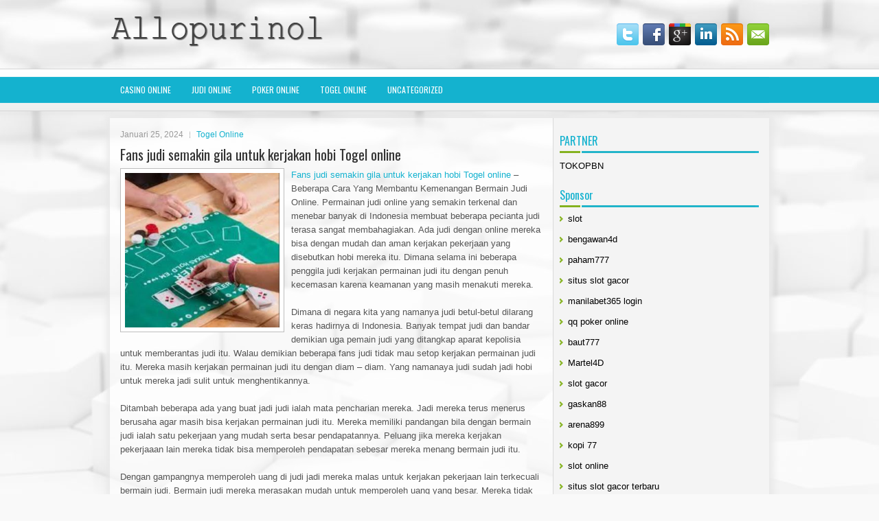

--- FILE ---
content_type: text/html; charset=UTF-8
request_url: http://ivermectin4tabs.com/fans-judi-semakin-gila-untuk-kerjakan-hobi-togel-online/
body_size: 9391
content:
 <!DOCTYPE html><html xmlns="http://www.w3.org/1999/xhtml" lang="id">
<head profile="http://gmpg.org/xfn/11">
<meta http-equiv="Content-Type" content="text/html; charset=UTF-8" />

<meta name="viewport" content="width=device-width, initial-scale=1.0"/>
<link rel="stylesheet" href="http://ivermectin4tabs.com/wp-content/themes/Global/lib/css/reset.css" type="text/css" media="screen, projection" />
<link rel="stylesheet" href="http://ivermectin4tabs.com/wp-content/themes/Global/lib/css/defaults.css" type="text/css" media="screen, projection" />
<!--[if lt IE 8]><link rel="stylesheet" href="http://ivermectin4tabs.com/wp-content/themes/Global/lib/css/ie.css" type="text/css" media="screen, projection" /><![endif]-->

<link rel="stylesheet" href="http://ivermectin4tabs.com/wp-content/themes/Global/style.css" type="text/css" media="screen, projection" />

<title>Fans judi semakin gila untuk kerjakan hobi Togel online &#8211; Allopurinol Medicaid</title>
<meta name='robots' content='max-image-preview:large' />
<link rel="alternate" type="application/rss+xml" title="Allopurinol Medicaid &raquo; Fans judi semakin gila untuk kerjakan hobi Togel online Umpan Komentar" href="http://ivermectin4tabs.com/fans-judi-semakin-gila-untuk-kerjakan-hobi-togel-online/feed/" />
<script type="text/javascript">
window._wpemojiSettings = {"baseUrl":"https:\/\/s.w.org\/images\/core\/emoji\/14.0.0\/72x72\/","ext":".png","svgUrl":"https:\/\/s.w.org\/images\/core\/emoji\/14.0.0\/svg\/","svgExt":".svg","source":{"concatemoji":"http:\/\/ivermectin4tabs.com\/wp-includes\/js\/wp-emoji-release.min.js?ver=6.2.2"}};
/*! This file is auto-generated */
!function(e,a,t){var n,r,o,i=a.createElement("canvas"),p=i.getContext&&i.getContext("2d");function s(e,t){p.clearRect(0,0,i.width,i.height),p.fillText(e,0,0);e=i.toDataURL();return p.clearRect(0,0,i.width,i.height),p.fillText(t,0,0),e===i.toDataURL()}function c(e){var t=a.createElement("script");t.src=e,t.defer=t.type="text/javascript",a.getElementsByTagName("head")[0].appendChild(t)}for(o=Array("flag","emoji"),t.supports={everything:!0,everythingExceptFlag:!0},r=0;r<o.length;r++)t.supports[o[r]]=function(e){if(p&&p.fillText)switch(p.textBaseline="top",p.font="600 32px Arial",e){case"flag":return s("\ud83c\udff3\ufe0f\u200d\u26a7\ufe0f","\ud83c\udff3\ufe0f\u200b\u26a7\ufe0f")?!1:!s("\ud83c\uddfa\ud83c\uddf3","\ud83c\uddfa\u200b\ud83c\uddf3")&&!s("\ud83c\udff4\udb40\udc67\udb40\udc62\udb40\udc65\udb40\udc6e\udb40\udc67\udb40\udc7f","\ud83c\udff4\u200b\udb40\udc67\u200b\udb40\udc62\u200b\udb40\udc65\u200b\udb40\udc6e\u200b\udb40\udc67\u200b\udb40\udc7f");case"emoji":return!s("\ud83e\udef1\ud83c\udffb\u200d\ud83e\udef2\ud83c\udfff","\ud83e\udef1\ud83c\udffb\u200b\ud83e\udef2\ud83c\udfff")}return!1}(o[r]),t.supports.everything=t.supports.everything&&t.supports[o[r]],"flag"!==o[r]&&(t.supports.everythingExceptFlag=t.supports.everythingExceptFlag&&t.supports[o[r]]);t.supports.everythingExceptFlag=t.supports.everythingExceptFlag&&!t.supports.flag,t.DOMReady=!1,t.readyCallback=function(){t.DOMReady=!0},t.supports.everything||(n=function(){t.readyCallback()},a.addEventListener?(a.addEventListener("DOMContentLoaded",n,!1),e.addEventListener("load",n,!1)):(e.attachEvent("onload",n),a.attachEvent("onreadystatechange",function(){"complete"===a.readyState&&t.readyCallback()})),(e=t.source||{}).concatemoji?c(e.concatemoji):e.wpemoji&&e.twemoji&&(c(e.twemoji),c(e.wpemoji)))}(window,document,window._wpemojiSettings);
</script>
<style type="text/css">
img.wp-smiley,
img.emoji {
	display: inline !important;
	border: none !important;
	box-shadow: none !important;
	height: 1em !important;
	width: 1em !important;
	margin: 0 0.07em !important;
	vertical-align: -0.1em !important;
	background: none !important;
	padding: 0 !important;
}
</style>
	<link rel='stylesheet' id='wp-block-library-css' href='http://ivermectin4tabs.com/wp-includes/css/dist/block-library/style.min.css?ver=6.2.2' type='text/css' media='all' />
<link rel='stylesheet' id='classic-theme-styles-css' href='http://ivermectin4tabs.com/wp-includes/css/classic-themes.min.css?ver=6.2.2' type='text/css' media='all' />
<style id='global-styles-inline-css' type='text/css'>
body{--wp--preset--color--black: #000000;--wp--preset--color--cyan-bluish-gray: #abb8c3;--wp--preset--color--white: #ffffff;--wp--preset--color--pale-pink: #f78da7;--wp--preset--color--vivid-red: #cf2e2e;--wp--preset--color--luminous-vivid-orange: #ff6900;--wp--preset--color--luminous-vivid-amber: #fcb900;--wp--preset--color--light-green-cyan: #7bdcb5;--wp--preset--color--vivid-green-cyan: #00d084;--wp--preset--color--pale-cyan-blue: #8ed1fc;--wp--preset--color--vivid-cyan-blue: #0693e3;--wp--preset--color--vivid-purple: #9b51e0;--wp--preset--gradient--vivid-cyan-blue-to-vivid-purple: linear-gradient(135deg,rgba(6,147,227,1) 0%,rgb(155,81,224) 100%);--wp--preset--gradient--light-green-cyan-to-vivid-green-cyan: linear-gradient(135deg,rgb(122,220,180) 0%,rgb(0,208,130) 100%);--wp--preset--gradient--luminous-vivid-amber-to-luminous-vivid-orange: linear-gradient(135deg,rgba(252,185,0,1) 0%,rgba(255,105,0,1) 100%);--wp--preset--gradient--luminous-vivid-orange-to-vivid-red: linear-gradient(135deg,rgba(255,105,0,1) 0%,rgb(207,46,46) 100%);--wp--preset--gradient--very-light-gray-to-cyan-bluish-gray: linear-gradient(135deg,rgb(238,238,238) 0%,rgb(169,184,195) 100%);--wp--preset--gradient--cool-to-warm-spectrum: linear-gradient(135deg,rgb(74,234,220) 0%,rgb(151,120,209) 20%,rgb(207,42,186) 40%,rgb(238,44,130) 60%,rgb(251,105,98) 80%,rgb(254,248,76) 100%);--wp--preset--gradient--blush-light-purple: linear-gradient(135deg,rgb(255,206,236) 0%,rgb(152,150,240) 100%);--wp--preset--gradient--blush-bordeaux: linear-gradient(135deg,rgb(254,205,165) 0%,rgb(254,45,45) 50%,rgb(107,0,62) 100%);--wp--preset--gradient--luminous-dusk: linear-gradient(135deg,rgb(255,203,112) 0%,rgb(199,81,192) 50%,rgb(65,88,208) 100%);--wp--preset--gradient--pale-ocean: linear-gradient(135deg,rgb(255,245,203) 0%,rgb(182,227,212) 50%,rgb(51,167,181) 100%);--wp--preset--gradient--electric-grass: linear-gradient(135deg,rgb(202,248,128) 0%,rgb(113,206,126) 100%);--wp--preset--gradient--midnight: linear-gradient(135deg,rgb(2,3,129) 0%,rgb(40,116,252) 100%);--wp--preset--duotone--dark-grayscale: url('#wp-duotone-dark-grayscale');--wp--preset--duotone--grayscale: url('#wp-duotone-grayscale');--wp--preset--duotone--purple-yellow: url('#wp-duotone-purple-yellow');--wp--preset--duotone--blue-red: url('#wp-duotone-blue-red');--wp--preset--duotone--midnight: url('#wp-duotone-midnight');--wp--preset--duotone--magenta-yellow: url('#wp-duotone-magenta-yellow');--wp--preset--duotone--purple-green: url('#wp-duotone-purple-green');--wp--preset--duotone--blue-orange: url('#wp-duotone-blue-orange');--wp--preset--font-size--small: 13px;--wp--preset--font-size--medium: 20px;--wp--preset--font-size--large: 36px;--wp--preset--font-size--x-large: 42px;--wp--preset--spacing--20: 0.44rem;--wp--preset--spacing--30: 0.67rem;--wp--preset--spacing--40: 1rem;--wp--preset--spacing--50: 1.5rem;--wp--preset--spacing--60: 2.25rem;--wp--preset--spacing--70: 3.38rem;--wp--preset--spacing--80: 5.06rem;--wp--preset--shadow--natural: 6px 6px 9px rgba(0, 0, 0, 0.2);--wp--preset--shadow--deep: 12px 12px 50px rgba(0, 0, 0, 0.4);--wp--preset--shadow--sharp: 6px 6px 0px rgba(0, 0, 0, 0.2);--wp--preset--shadow--outlined: 6px 6px 0px -3px rgba(255, 255, 255, 1), 6px 6px rgba(0, 0, 0, 1);--wp--preset--shadow--crisp: 6px 6px 0px rgba(0, 0, 0, 1);}:where(.is-layout-flex){gap: 0.5em;}body .is-layout-flow > .alignleft{float: left;margin-inline-start: 0;margin-inline-end: 2em;}body .is-layout-flow > .alignright{float: right;margin-inline-start: 2em;margin-inline-end: 0;}body .is-layout-flow > .aligncenter{margin-left: auto !important;margin-right: auto !important;}body .is-layout-constrained > .alignleft{float: left;margin-inline-start: 0;margin-inline-end: 2em;}body .is-layout-constrained > .alignright{float: right;margin-inline-start: 2em;margin-inline-end: 0;}body .is-layout-constrained > .aligncenter{margin-left: auto !important;margin-right: auto !important;}body .is-layout-constrained > :where(:not(.alignleft):not(.alignright):not(.alignfull)){max-width: var(--wp--style--global--content-size);margin-left: auto !important;margin-right: auto !important;}body .is-layout-constrained > .alignwide{max-width: var(--wp--style--global--wide-size);}body .is-layout-flex{display: flex;}body .is-layout-flex{flex-wrap: wrap;align-items: center;}body .is-layout-flex > *{margin: 0;}:where(.wp-block-columns.is-layout-flex){gap: 2em;}.has-black-color{color: var(--wp--preset--color--black) !important;}.has-cyan-bluish-gray-color{color: var(--wp--preset--color--cyan-bluish-gray) !important;}.has-white-color{color: var(--wp--preset--color--white) !important;}.has-pale-pink-color{color: var(--wp--preset--color--pale-pink) !important;}.has-vivid-red-color{color: var(--wp--preset--color--vivid-red) !important;}.has-luminous-vivid-orange-color{color: var(--wp--preset--color--luminous-vivid-orange) !important;}.has-luminous-vivid-amber-color{color: var(--wp--preset--color--luminous-vivid-amber) !important;}.has-light-green-cyan-color{color: var(--wp--preset--color--light-green-cyan) !important;}.has-vivid-green-cyan-color{color: var(--wp--preset--color--vivid-green-cyan) !important;}.has-pale-cyan-blue-color{color: var(--wp--preset--color--pale-cyan-blue) !important;}.has-vivid-cyan-blue-color{color: var(--wp--preset--color--vivid-cyan-blue) !important;}.has-vivid-purple-color{color: var(--wp--preset--color--vivid-purple) !important;}.has-black-background-color{background-color: var(--wp--preset--color--black) !important;}.has-cyan-bluish-gray-background-color{background-color: var(--wp--preset--color--cyan-bluish-gray) !important;}.has-white-background-color{background-color: var(--wp--preset--color--white) !important;}.has-pale-pink-background-color{background-color: var(--wp--preset--color--pale-pink) !important;}.has-vivid-red-background-color{background-color: var(--wp--preset--color--vivid-red) !important;}.has-luminous-vivid-orange-background-color{background-color: var(--wp--preset--color--luminous-vivid-orange) !important;}.has-luminous-vivid-amber-background-color{background-color: var(--wp--preset--color--luminous-vivid-amber) !important;}.has-light-green-cyan-background-color{background-color: var(--wp--preset--color--light-green-cyan) !important;}.has-vivid-green-cyan-background-color{background-color: var(--wp--preset--color--vivid-green-cyan) !important;}.has-pale-cyan-blue-background-color{background-color: var(--wp--preset--color--pale-cyan-blue) !important;}.has-vivid-cyan-blue-background-color{background-color: var(--wp--preset--color--vivid-cyan-blue) !important;}.has-vivid-purple-background-color{background-color: var(--wp--preset--color--vivid-purple) !important;}.has-black-border-color{border-color: var(--wp--preset--color--black) !important;}.has-cyan-bluish-gray-border-color{border-color: var(--wp--preset--color--cyan-bluish-gray) !important;}.has-white-border-color{border-color: var(--wp--preset--color--white) !important;}.has-pale-pink-border-color{border-color: var(--wp--preset--color--pale-pink) !important;}.has-vivid-red-border-color{border-color: var(--wp--preset--color--vivid-red) !important;}.has-luminous-vivid-orange-border-color{border-color: var(--wp--preset--color--luminous-vivid-orange) !important;}.has-luminous-vivid-amber-border-color{border-color: var(--wp--preset--color--luminous-vivid-amber) !important;}.has-light-green-cyan-border-color{border-color: var(--wp--preset--color--light-green-cyan) !important;}.has-vivid-green-cyan-border-color{border-color: var(--wp--preset--color--vivid-green-cyan) !important;}.has-pale-cyan-blue-border-color{border-color: var(--wp--preset--color--pale-cyan-blue) !important;}.has-vivid-cyan-blue-border-color{border-color: var(--wp--preset--color--vivid-cyan-blue) !important;}.has-vivid-purple-border-color{border-color: var(--wp--preset--color--vivid-purple) !important;}.has-vivid-cyan-blue-to-vivid-purple-gradient-background{background: var(--wp--preset--gradient--vivid-cyan-blue-to-vivid-purple) !important;}.has-light-green-cyan-to-vivid-green-cyan-gradient-background{background: var(--wp--preset--gradient--light-green-cyan-to-vivid-green-cyan) !important;}.has-luminous-vivid-amber-to-luminous-vivid-orange-gradient-background{background: var(--wp--preset--gradient--luminous-vivid-amber-to-luminous-vivid-orange) !important;}.has-luminous-vivid-orange-to-vivid-red-gradient-background{background: var(--wp--preset--gradient--luminous-vivid-orange-to-vivid-red) !important;}.has-very-light-gray-to-cyan-bluish-gray-gradient-background{background: var(--wp--preset--gradient--very-light-gray-to-cyan-bluish-gray) !important;}.has-cool-to-warm-spectrum-gradient-background{background: var(--wp--preset--gradient--cool-to-warm-spectrum) !important;}.has-blush-light-purple-gradient-background{background: var(--wp--preset--gradient--blush-light-purple) !important;}.has-blush-bordeaux-gradient-background{background: var(--wp--preset--gradient--blush-bordeaux) !important;}.has-luminous-dusk-gradient-background{background: var(--wp--preset--gradient--luminous-dusk) !important;}.has-pale-ocean-gradient-background{background: var(--wp--preset--gradient--pale-ocean) !important;}.has-electric-grass-gradient-background{background: var(--wp--preset--gradient--electric-grass) !important;}.has-midnight-gradient-background{background: var(--wp--preset--gradient--midnight) !important;}.has-small-font-size{font-size: var(--wp--preset--font-size--small) !important;}.has-medium-font-size{font-size: var(--wp--preset--font-size--medium) !important;}.has-large-font-size{font-size: var(--wp--preset--font-size--large) !important;}.has-x-large-font-size{font-size: var(--wp--preset--font-size--x-large) !important;}
.wp-block-navigation a:where(:not(.wp-element-button)){color: inherit;}
:where(.wp-block-columns.is-layout-flex){gap: 2em;}
.wp-block-pullquote{font-size: 1.5em;line-height: 1.6;}
</style>
<script type='text/javascript' src='http://ivermectin4tabs.com/wp-includes/js/jquery/jquery.min.js?ver=3.6.4' id='jquery-core-js'></script>
<script type='text/javascript' src='http://ivermectin4tabs.com/wp-includes/js/jquery/jquery-migrate.min.js?ver=3.4.0' id='jquery-migrate-js'></script>
<script type='text/javascript' src='http://ivermectin4tabs.com/wp-content/themes/Global/lib/js/superfish.js?ver=6.2.2' id='superfish-js'></script>
<script type='text/javascript' src='http://ivermectin4tabs.com/wp-content/themes/Global/lib/js/jquery.mobilemenu.js?ver=6.2.2' id='mobilemenu-js'></script>
<link rel="https://api.w.org/" href="http://ivermectin4tabs.com/wp-json/" /><link rel="alternate" type="application/json" href="http://ivermectin4tabs.com/wp-json/wp/v2/posts/4277" /><link rel="EditURI" type="application/rsd+xml" title="RSD" href="http://ivermectin4tabs.com/xmlrpc.php?rsd" />
<link rel="wlwmanifest" type="application/wlwmanifest+xml" href="http://ivermectin4tabs.com/wp-includes/wlwmanifest.xml" />

<link rel="canonical" href="http://ivermectin4tabs.com/fans-judi-semakin-gila-untuk-kerjakan-hobi-togel-online/" />
<link rel='shortlink' href='http://ivermectin4tabs.com/?p=4277' />
<link rel="alternate" type="application/json+oembed" href="http://ivermectin4tabs.com/wp-json/oembed/1.0/embed?url=http%3A%2F%2Fivermectin4tabs.com%2Ffans-judi-semakin-gila-untuk-kerjakan-hobi-togel-online%2F" />
<link rel="alternate" type="text/xml+oembed" href="http://ivermectin4tabs.com/wp-json/oembed/1.0/embed?url=http%3A%2F%2Fivermectin4tabs.com%2Ffans-judi-semakin-gila-untuk-kerjakan-hobi-togel-online%2F&#038;format=xml" />
<link rel="shortcut icon" href="/wp-content/uploads/2021/02/f.png" type="image/x-icon" />
<link rel="alternate" type="application/rss+xml" title="Allopurinol Medicaid RSS Feed" href="http://ivermectin4tabs.com/feed/" />
<link rel="pingback" href="http://ivermectin4tabs.com/xmlrpc.php" />

</head>

<body class="post-template-default single single-post postid-4277 single-format-standard">

<div id="container">

    <div id="header">
    
        <div class="logo">
         
            <a href="http://ivermectin4tabs.com"><img src="/wp-content/uploads/2021/02/logo.png" alt="Allopurinol Medicaid" title="Allopurinol Medicaid" /></a>
         
        </div><!-- .logo -->

        <div class="header-right">
            <div id="top-social-profiles">
                            <ul class="widget-container"><li class="social-profiles-widget">
            <a href="http://twitter.com/" target="_blank"><img title="Twitter" alt="Twitter" src="http://ivermectin4tabs.com/wp-content/themes/Global/images/social-profiles/twitter.png" /></a><a href="http://facebook.com/" target="_blank"><img title="Facebook" alt="Facebook" src="http://ivermectin4tabs.com/wp-content/themes/Global/images/social-profiles/facebook.png" /></a><a href="https://plus.google.com/" target="_blank"><img title="Google Plus" alt="Google Plus" src="http://ivermectin4tabs.com/wp-content/themes/Global/images/social-profiles/gplus.png" /></a><a href="http://www.linkedin.com/" target="_blank"><img title="LinkedIn" alt="LinkedIn" src="http://ivermectin4tabs.com/wp-content/themes/Global/images/social-profiles/linkedin.png" /></a><a href="http://ivermectin4tabs.com/feed/" target="_blank"><img title="RSS Feed" alt="RSS Feed" src="http://ivermectin4tabs.com/wp-content/themes/Global/images/social-profiles/rss.png" /></a><a href="/cdn-cgi/l/email-protection#a8d1c7dddae8cdc5c9c1c486cbc7c5" target="_blank"><img title="Email" alt="Email" src="http://ivermectin4tabs.com/wp-content/themes/Global/images/social-profiles/email.png" /></a>            </li></ul>
                        </div>
        </div><!-- .header-right -->
        
    </div><!-- #header -->
    
            <div class="clearfix">
            			<div class="menu-primary-container"><ul id="menu-primary" class="menus menu-primary"><li id="menu-item-2798" class="menu-item menu-item-type-taxonomy menu-item-object-category menu-item-2798"><a href="http://ivermectin4tabs.com/category/casino-online/">Casino Online</a></li>
<li id="menu-item-2799" class="menu-item menu-item-type-taxonomy menu-item-object-category menu-item-2799"><a href="http://ivermectin4tabs.com/category/judi-online/">Judi Online</a></li>
<li id="menu-item-2800" class="menu-item menu-item-type-taxonomy menu-item-object-category menu-item-2800"><a href="http://ivermectin4tabs.com/category/poker-online/">Poker Online</a></li>
<li id="menu-item-2801" class="menu-item menu-item-type-taxonomy menu-item-object-category current-post-ancestor current-menu-parent current-post-parent menu-item-2801"><a href="http://ivermectin4tabs.com/category/togel-online/">Togel Online</a></li>
<li id="menu-item-2802" class="menu-item menu-item-type-taxonomy menu-item-object-category menu-item-2802"><a href="http://ivermectin4tabs.com/category/uncategorized/">Uncategorized</a></li>
</ul></div>              <!--.primary menu--> 	
                </div>
        
    
    <div id="main">
    
            
        <div id="content">
            
                    
            
    <div class="post post-single clearfix post-4277 type-post status-publish format-standard has-post-thumbnail hentry category-togel-online tag-casino tag-judi tag-poker tag-slot tag-togel" id="post-4277">
        
        <div class="postmeta-primary">
    
            <span class="meta_date">Januari 25, 2024</span>
           &nbsp; <span class="meta_categories"><a href="http://ivermectin4tabs.com/category/togel-online/" rel="category tag">Togel Online</a></span>
    
                 
        </div>
        
        <h2 class="title">Fans judi semakin gila untuk kerjakan hobi Togel online</h2>

        <div class="entry clearfix">
            
            <img width="225" height="225" src="http://ivermectin4tabs.com/wp-content/uploads/2021/05/P28.jpg" class="alignleft featured_image wp-post-image" alt="" decoding="async" srcset="http://ivermectin4tabs.com/wp-content/uploads/2021/05/P28.jpg 586w, http://ivermectin4tabs.com/wp-content/uploads/2021/05/P28-300x300.jpg 300w, http://ivermectin4tabs.com/wp-content/uploads/2021/05/P28-150x150.jpg 150w" sizes="(max-width: 225px) 100vw, 225px" />            
            <p><a href="http://ivermectin4tabs.com/fans-judi-semakin-gila-untuk-kerjakan-hobi-togel-online/">Fans judi semakin gila untuk kerjakan hobi Togel online</a> &#8211; Beberapa Cara Yang Membantu Kemenangan Bermain Judi Online. Permainan judi online yang semakin terkenal dan menebar banyak di Indonesia membuat beberapa pecianta judi terasa sangat membahagiakan. Ada judi dengan online mereka bisa dengan mudah dan aman kerjakan pekerjaan yang disebutkan hobi mereka itu. Dimana selama ini beberapa penggila judi kerjakan permainan judi itu dengan penuh kecemasan karena keamanan yang masih menakuti mereka.</p>
<p>Dimana di negara kita yang namanya judi betul-betul dilarang keras hadirnya di Indonesia. Banyak tempat judi dan bandar demikian uga pemain judi yang ditangkap aparat kepolisia untuk memberantas judi itu. Walau demikian beberapa fans judi tidak mau setop kerjakan permainan judi itu. Mereka masih kerjakan permainan judi itu dengan diam &#8211; diam. Yang namanaya judi sudah jadi hobi untuk mereka jadi sulit untuk menghentikannya.</p>
<p>Ditambah beberapa ada yang buat jadi judi ialah mata pencharian mereka. Jadi mereka terus menerus berusaha agar masih bisa kerjakan permainan judi itu. Mereka memiliki pandangan bila dengan bermain judi ialah satu pekerjaan yang mudah serta besar pendapatannya. Peluang jika mereka kerjakan pekerjaaan lain mereka tidak bisa memperoleh pendapatan sebesar mereka menang bermain judi itu.</p>
<p>Dengan gampangnya memperoleh uang di judi jadi mereka malas untuk kerjakan pekerjaan lain terkecuali bermain judi. Bermain judi mereka merasakan mudah untuk memperoleh uang yang besar. Mereka tidak walaupun usaha keras dan mengeluarkan keringat untuk kerjakan permainan judi itu. Demikian pandangan merekamengenai permainan judi itu sehinga dibikin pekerjaan mereka kunjungi agen judi online <a href="https://146.190.103.82">Cangkul88</a>.</p>
<p>Ditambah ada permainan judi online yang memberi kemudahan betul-betul baik serta kenyamanan service yang disediakan 24 jam membuat beberapa fans judi semakin gila untuk kerjakan hobi mereka itu. Mereka merasakan memiliki pelindung serta pelayan yang baik yang masih temani mereka waktu kerjakan permainan judi itu. Mereka tidak terasa kuatir lagi dengan keamanan yang masih memberi intimidasi meeka karena bermain judi.</p>
    
        </div>
        
        <div class="postmeta-secondary"><span class="meta_tags"><a href="http://ivermectin4tabs.com/tag/casino/" rel="tag">Casino</a>, <a href="http://ivermectin4tabs.com/tag/judi/" rel="tag">Judi</a>, <a href="http://ivermectin4tabs.com/tag/poker/" rel="tag">Poker</a>, <a href="http://ivermectin4tabs.com/tag/slot/" rel="tag">Slot</a>, <a href="http://ivermectin4tabs.com/tag/togel/" rel="tag">Togel</a></span></div> 
        
    
    </div><!-- Post ID 4277 -->
    
                
                    
        </div><!-- #content -->
    
        
<div id="sidebar-primary">
	
		<ul class="widget_text widget-container">
			<li id="custom_html-6" class="widget_text widget widget_custom_html">
				<h3 class="widgettitle">PARTNER</h3>
				<div class="textwidget custom-html-widget"><a href="https://www.tokopbn.com/">TOKOPBN</a></div>
			</li>
		</ul>
		
		<ul class="widget-container">
			<li id="sponsor" class="widget widget_meta">
				<h3 class="widgettitle">Sponsor</h3>			
				<ul>
					<li><a href="https://www.asianwindky.com/menu">slot</a></li>
                    		<li><a href="https://bengawan4dtopup.com/">bengawan4d</a></li>
                    		<li><a href="https://nitrogen2024.es/meeting-venue/">paham777</a></li>
                    		<li><a href="https://drinkbetera.com/products/rhubarb-hibiscus">situs slot gacor</a></li>
                    		<li><a href="https://www.paketwisatakomodo.com/air-terjun-cunca-rami/">manilabet365 login</a></li>
                    		<li><a href="https://theotcinvestor.com/">qq poker online</a></li>
                    		<li><a href="https://baut777as.com/">baut777</a></li>
                    		<li><a href="https://hokimartel4d.com/">Martel4D</a></li>
                    		<li><a href="https://olivesandburgers.com/main-menu/">slot gacor</a></li>
                    		<li><a href="https://www.baladaliteraria.org/">gaskan88</a></li>
                    		<li><a href="https://www.visitsouthwell.com/">arena899</a></li>
                    		<li><a href="https://bujasmarket.com/">kopi 77</a></li>
                    		<li><a href="https://aliceripoll.com/">slot online</a></li>
                    		<li><a href="https://www.lesvalades.com/">situs slot gacor terbaru</a></li>
                    		<li><a href="https://lillion.org">sensasi55</a></li>
                    		<li><a href="https://www.philippineshonolulu.org/">situs slot online</a></li>
                    						</ul>
			</li>
		</ul>

    <ul class="widget-container"><li id="meta-4" class="widget widget_meta"><h3 class="widgettitle">Meta</h3>
		<ul>
						<li><a href="http://ivermectin4tabs.com/wp-login.php">Masuk</a></li>
			<li><a href="http://ivermectin4tabs.com/feed/">Feed entri</a></li>
			<li><a href="http://ivermectin4tabs.com/comments/feed/">Feed komentar</a></li>

			<li><a href="https://wordpress.org/">WordPress.org</a></li>
		</ul>

		</li></ul><ul class="widget-container"><li id="search-4" class="widget widget_search"> 
<div id="search" title="Type and hit enter">
    <form method="get" id="searchform" action="http://ivermectin4tabs.com/"> 
        <input type="text" value="Search" 
            name="s" id="s"  onblur="if (this.value == '')  {this.value = 'Search';}"  
            onfocus="if (this.value == 'Search') {this.value = '';}" 
        />
    </form>
</div><!-- #search --></li></ul><ul class="widget-container"><li id="archives-4" class="widget widget_archive"><h3 class="widgettitle">Arsip</h3>
			<ul>
					<li><a href='http://ivermectin4tabs.com/2026/01/'>Januari 2026</a>&nbsp;(23)</li>
	<li><a href='http://ivermectin4tabs.com/2025/12/'>Desember 2025</a>&nbsp;(26)</li>
	<li><a href='http://ivermectin4tabs.com/2025/11/'>November 2025</a>&nbsp;(31)</li>
	<li><a href='http://ivermectin4tabs.com/2025/10/'>Oktober 2025</a>&nbsp;(23)</li>
	<li><a href='http://ivermectin4tabs.com/2025/09/'>September 2025</a>&nbsp;(20)</li>
	<li><a href='http://ivermectin4tabs.com/2025/08/'>Agustus 2025</a>&nbsp;(13)</li>
	<li><a href='http://ivermectin4tabs.com/2025/07/'>Juli 2025</a>&nbsp;(21)</li>
	<li><a href='http://ivermectin4tabs.com/2025/06/'>Juni 2025</a>&nbsp;(20)</li>
	<li><a href='http://ivermectin4tabs.com/2025/05/'>Mei 2025</a>&nbsp;(17)</li>
	<li><a href='http://ivermectin4tabs.com/2025/04/'>April 2025</a>&nbsp;(26)</li>
	<li><a href='http://ivermectin4tabs.com/2025/03/'>Maret 2025</a>&nbsp;(37)</li>
	<li><a href='http://ivermectin4tabs.com/2025/02/'>Februari 2025</a>&nbsp;(32)</li>
	<li><a href='http://ivermectin4tabs.com/2025/01/'>Januari 2025</a>&nbsp;(29)</li>
	<li><a href='http://ivermectin4tabs.com/2024/12/'>Desember 2024</a>&nbsp;(31)</li>
	<li><a href='http://ivermectin4tabs.com/2024/11/'>November 2024</a>&nbsp;(28)</li>
	<li><a href='http://ivermectin4tabs.com/2024/10/'>Oktober 2024</a>&nbsp;(32)</li>
	<li><a href='http://ivermectin4tabs.com/2024/09/'>September 2024</a>&nbsp;(44)</li>
	<li><a href='http://ivermectin4tabs.com/2024/08/'>Agustus 2024</a>&nbsp;(45)</li>
	<li><a href='http://ivermectin4tabs.com/2024/07/'>Juli 2024</a>&nbsp;(47)</li>
	<li><a href='http://ivermectin4tabs.com/2024/06/'>Juni 2024</a>&nbsp;(50)</li>
	<li><a href='http://ivermectin4tabs.com/2024/05/'>Mei 2024</a>&nbsp;(36)</li>
	<li><a href='http://ivermectin4tabs.com/2024/04/'>April 2024</a>&nbsp;(37)</li>
	<li><a href='http://ivermectin4tabs.com/2024/03/'>Maret 2024</a>&nbsp;(45)</li>
	<li><a href='http://ivermectin4tabs.com/2024/02/'>Februari 2024</a>&nbsp;(31)</li>
	<li><a href='http://ivermectin4tabs.com/2024/01/'>Januari 2024</a>&nbsp;(39)</li>
	<li><a href='http://ivermectin4tabs.com/2023/12/'>Desember 2023</a>&nbsp;(23)</li>
	<li><a href='http://ivermectin4tabs.com/2023/11/'>November 2023</a>&nbsp;(21)</li>
	<li><a href='http://ivermectin4tabs.com/2023/10/'>Oktober 2023</a>&nbsp;(36)</li>
	<li><a href='http://ivermectin4tabs.com/2023/09/'>September 2023</a>&nbsp;(30)</li>
	<li><a href='http://ivermectin4tabs.com/2023/08/'>Agustus 2023</a>&nbsp;(34)</li>
	<li><a href='http://ivermectin4tabs.com/2023/07/'>Juli 2023</a>&nbsp;(39)</li>
	<li><a href='http://ivermectin4tabs.com/2023/06/'>Juni 2023</a>&nbsp;(34)</li>
	<li><a href='http://ivermectin4tabs.com/2023/05/'>Mei 2023</a>&nbsp;(43)</li>
	<li><a href='http://ivermectin4tabs.com/2023/04/'>April 2023</a>&nbsp;(34)</li>
	<li><a href='http://ivermectin4tabs.com/2023/03/'>Maret 2023</a>&nbsp;(31)</li>
	<li><a href='http://ivermectin4tabs.com/2023/02/'>Februari 2023</a>&nbsp;(32)</li>
	<li><a href='http://ivermectin4tabs.com/2023/01/'>Januari 2023</a>&nbsp;(34)</li>
	<li><a href='http://ivermectin4tabs.com/2022/12/'>Desember 2022</a>&nbsp;(27)</li>
	<li><a href='http://ivermectin4tabs.com/2022/11/'>November 2022</a>&nbsp;(36)</li>
	<li><a href='http://ivermectin4tabs.com/2022/10/'>Oktober 2022</a>&nbsp;(32)</li>
	<li><a href='http://ivermectin4tabs.com/2022/09/'>September 2022</a>&nbsp;(40)</li>
	<li><a href='http://ivermectin4tabs.com/2022/08/'>Agustus 2022</a>&nbsp;(33)</li>
	<li><a href='http://ivermectin4tabs.com/2022/07/'>Juli 2022</a>&nbsp;(35)</li>
	<li><a href='http://ivermectin4tabs.com/2022/06/'>Juni 2022</a>&nbsp;(37)</li>
	<li><a href='http://ivermectin4tabs.com/2022/05/'>Mei 2022</a>&nbsp;(39)</li>
	<li><a href='http://ivermectin4tabs.com/2022/04/'>April 2022</a>&nbsp;(27)</li>
	<li><a href='http://ivermectin4tabs.com/2022/03/'>Maret 2022</a>&nbsp;(30)</li>
	<li><a href='http://ivermectin4tabs.com/2022/02/'>Februari 2022</a>&nbsp;(33)</li>
	<li><a href='http://ivermectin4tabs.com/2022/01/'>Januari 2022</a>&nbsp;(34)</li>
	<li><a href='http://ivermectin4tabs.com/2021/12/'>Desember 2021</a>&nbsp;(23)</li>
	<li><a href='http://ivermectin4tabs.com/2021/11/'>November 2021</a>&nbsp;(22)</li>
	<li><a href='http://ivermectin4tabs.com/2021/10/'>Oktober 2021</a>&nbsp;(22)</li>
	<li><a href='http://ivermectin4tabs.com/2021/09/'>September 2021</a>&nbsp;(11)</li>
	<li><a href='http://ivermectin4tabs.com/2021/08/'>Agustus 2021</a>&nbsp;(14)</li>
	<li><a href='http://ivermectin4tabs.com/2021/07/'>Juli 2021</a>&nbsp;(17)</li>
	<li><a href='http://ivermectin4tabs.com/2021/06/'>Juni 2021</a>&nbsp;(18)</li>
	<li><a href='http://ivermectin4tabs.com/2021/05/'>Mei 2021</a>&nbsp;(14)</li>
	<li><a href='http://ivermectin4tabs.com/2021/04/'>April 2021</a>&nbsp;(10)</li>
	<li><a href='http://ivermectin4tabs.com/2021/03/'>Maret 2021</a>&nbsp;(11)</li>
	<li><a href='http://ivermectin4tabs.com/2021/02/'>Februari 2021</a>&nbsp;(9)</li>
	<li><a href='http://ivermectin4tabs.com/2021/01/'>Januari 2021</a>&nbsp;(5)</li>
	<li><a href='http://ivermectin4tabs.com/2020/12/'>Desember 2020</a>&nbsp;(2)</li>
	<li><a href='http://ivermectin4tabs.com/2020/11/'>November 2020</a>&nbsp;(14)</li>
	<li><a href='http://ivermectin4tabs.com/2020/10/'>Oktober 2020</a>&nbsp;(5)</li>
	<li><a href='http://ivermectin4tabs.com/2020/09/'>September 2020</a>&nbsp;(11)</li>
			</ul>

			</li></ul><ul class="widget-container"><li id="categories-3" class="widget widget_categories"><h3 class="widgettitle">Kategori</h3>
			<ul>
					<li class="cat-item cat-item-18"><a href="http://ivermectin4tabs.com/category/casino-online/">Casino Online</a> (387)
</li>
	<li class="cat-item cat-item-14"><a href="http://ivermectin4tabs.com/category/judi-online/">Judi Online</a> (568)
</li>
	<li class="cat-item cat-item-2"><a href="http://ivermectin4tabs.com/category/poker-online/">Poker Online</a> (430)
</li>
	<li class="cat-item cat-item-28"><a href="http://ivermectin4tabs.com/category/slot-online/">Slot Online</a> (295)
</li>
	<li class="cat-item cat-item-20"><a href="http://ivermectin4tabs.com/category/togel-online/">Togel Online</a> (105)
</li>
			</ul>

			</li></ul>
		<ul class="widget-container"><li id="recent-posts-4" class="widget widget_recent_entries">
		<h3 class="widgettitle">Pos-pos Terbaru</h3>
		<ul>
											<li>
					<a href="http://ivermectin4tabs.com/dr-jackpot-serta-mr-wild-nampak-serta-terdengar-mengagumkan-dalam-toto-2026/">Dr. Jackpot serta Mr. Wild nampak serta terdengar mengagumkan dalam Toto 2026</a>
											<span class="post-date">Januari 20, 2026</span>
									</li>
											<li>
					<a href="http://ivermectin4tabs.com/kekeliruan-berlangsung-di-semua-faktor-kehidupan-begitu-juga-poker-2026/">Kekeliruan berlangsung di semua faktor kehidupan begitu juga Poker 2026</a>
											<span class="post-date">Januari 17, 2026</span>
									</li>
											<li>
					<a href="http://ivermectin4tabs.com/festival-delapan-acara-akan-berlangsung-palm-beach-kennel-club-judi-poker-2026/">Festival Delapan Acara Akan Berlangsung Palm Beach Kennel Club Judi Poker 2026</a>
											<span class="post-date">Januari 16, 2026</span>
									</li>
											<li>
					<a href="http://ivermectin4tabs.com/pengetahuan-baru-dalam-bermain-judi-togel-2026-online/">Pengetahuan baru dalam bermain judi Togel 2026 online</a>
											<span class="post-date">Januari 15, 2026</span>
									</li>
											<li>
					<a href="http://ivermectin4tabs.com/iklan-dan-promosi-berbayar-melalui-data-yang-dikumpulkan-oleh-situs-toto-2026/">Iklan dan promosi berbayar melalui data yang dikumpulkan oleh Situs Toto 2026</a>
											<span class="post-date">Januari 14, 2026</span>
									</li>
					</ul>

		</li></ul><ul class="widget-container"><li id="tag_cloud-2" class="widget widget_tag_cloud"><h3 class="widgettitle">Tag</h3><div class="tagcloud"><a href="http://ivermectin4tabs.com/tag/bandar/" class="tag-cloud-link tag-link-24 tag-link-position-1" style="font-size: 8pt;" aria-label="Bandar (1 item)">Bandar</a>
<a href="http://ivermectin4tabs.com/tag/bola/" class="tag-cloud-link tag-link-21 tag-link-position-2" style="font-size: 8pt;" aria-label="bola (1 item)">bola</a>
<a href="http://ivermectin4tabs.com/tag/capsa-susun/" class="tag-cloud-link tag-link-25 tag-link-position-3" style="font-size: 8pt;" aria-label="Capsa Susun (1 item)">Capsa Susun</a>
<a href="http://ivermectin4tabs.com/tag/casino/" class="tag-cloud-link tag-link-17 tag-link-position-4" style="font-size: 21.857627118644pt;" aria-label="Casino (1,650 item)">Casino</a>
<a href="http://ivermectin4tabs.com/tag/el-cortez/" class="tag-cloud-link tag-link-10 tag-link-position-5" style="font-size: 8pt;" aria-label="El Cortez (1 item)">El Cortez</a>
<a href="http://ivermectin4tabs.com/tag/excalibur-on-the-strip/" class="tag-cloud-link tag-link-11 tag-link-position-6" style="font-size: 8pt;" aria-label="Excalibur on the Strip. (1 item)">Excalibur on the Strip.</a>
<a href="http://ivermectin4tabs.com/tag/judi/" class="tag-cloud-link tag-link-12 tag-link-position-7" style="font-size: 22pt;" aria-label="Judi (1,780 item)">Judi</a>
<a href="http://ivermectin4tabs.com/tag/juventus/" class="tag-cloud-link tag-link-23 tag-link-position-8" style="font-size: 8pt;" aria-label="Juventus (1 item)">Juventus</a>
<a href="http://ivermectin4tabs.com/tag/kasino/" class="tag-cloud-link tag-link-29 tag-link-position-9" style="font-size: 8pt;" aria-label="kasino (1 item)">kasino</a>
<a href="http://ivermectin4tabs.com/tag/main-poker/" class="tag-cloud-link tag-link-7 tag-link-position-10" style="font-size: 8pt;" aria-label="Main Poker (1 item)">Main Poker</a>
<a href="http://ivermectin4tabs.com/tag/megakeno/" class="tag-cloud-link tag-link-9 tag-link-position-11" style="font-size: 8pt;" aria-label="MegaKeno (1 item)">MegaKeno</a>
<a href="http://ivermectin4tabs.com/tag/napoli/" class="tag-cloud-link tag-link-22 tag-link-position-12" style="font-size: 8pt;" aria-label="Napoli (1 item)">Napoli</a>
<a href="http://ivermectin4tabs.com/tag/pakar-kondang/" class="tag-cloud-link tag-link-4 tag-link-position-13" style="font-size: 8pt;" aria-label="Pakar Kondang (1 item)">Pakar Kondang</a>
<a href="http://ivermectin4tabs.com/tag/pemenang-poker/" class="tag-cloud-link tag-link-6 tag-link-position-14" style="font-size: 8pt;" aria-label="Pemenang Poker (1 item)">Pemenang Poker</a>
<a href="http://ivermectin4tabs.com/tag/poker/" class="tag-cloud-link tag-link-13 tag-link-position-15" style="font-size: 21.810169491525pt;" aria-label="Poker (1,615 item)">Poker</a>
<a href="http://ivermectin4tabs.com/tag/poker-online/" class="tag-cloud-link tag-link-5 tag-link-position-16" style="font-size: 8.8542372881356pt;" aria-label="Poker Online (2 item)">Poker Online</a>
<a href="http://ivermectin4tabs.com/tag/progresif-poker/" class="tag-cloud-link tag-link-8 tag-link-position-17" style="font-size: 8pt;" aria-label="Progresif Poker (1 item)">Progresif Poker</a>
<a href="http://ivermectin4tabs.com/tag/roulette/" class="tag-cloud-link tag-link-16 tag-link-position-18" style="font-size: 8.8542372881356pt;" aria-label="Roulette (2 item)">Roulette</a>
<a href="http://ivermectin4tabs.com/tag/sejumlah-poker/" class="tag-cloud-link tag-link-3 tag-link-position-19" style="font-size: 8pt;" aria-label="Sejumlah Poker (1 item)">Sejumlah Poker</a>
<a href="http://ivermectin4tabs.com/tag/slot/" class="tag-cloud-link tag-link-19 tag-link-position-20" style="font-size: 21.620338983051pt;" aria-label="Slot (1,473 item)">Slot</a>
<a href="http://ivermectin4tabs.com/tag/taruhan/" class="tag-cloud-link tag-link-15 tag-link-position-21" style="font-size: 8.8542372881356pt;" aria-label="Taruhan (2 item)">Taruhan</a>
<a href="http://ivermectin4tabs.com/tag/togel/" class="tag-cloud-link tag-link-26 tag-link-position-22" style="font-size: 21.335593220339pt;" aria-label="Togel (1,281 item)">Togel</a></div>
</li></ul>    
</div><!-- #sidebar-primary -->        
                
    </div><!-- #main -->
    
    
    <div id="footer-widgets" class="clearfix">
                <div class="footer-widget-box">
                    </div>
        
        <div class="footer-widget-box">
        

                    </div>
        
        <div class="footer-widget-box footer-widget-box-last">

                    </div>
        
    </div>

    <div id="footer">
    
        <div id="copyrights">
             &copy; 2026  <a href="http://ivermectin4tabs.com/">Allopurinol Medicaid</a> 
        </div>
        
                
        <div id="credits" style="overflow-y: hidden;overflow-x: visible;width: 400px;margin: auto;">
				<div style="width: 10000px;text-align: left;">
					Powered by <a href="http://wordpress.org/"><strong>WordPress</strong></a> | Theme Designed by:  <a href="https://www.bca.co.id/" rel="follow">Bank bca</a> <a href="https://www.bni.co.id/" rel="follow">Bank bni</a> <a href="https://bri.co.id/" rel="follow">Bank bri</a> <a href="https://www.btn.co.id/" rel="follow">Bank btn</a> <a href="https://www.cimbniaga.co.id" rel="follow">Bank cimbniaga</a> <a href="https://www.citibank.co.id/" rel="follow">Bank citibank</a> <a href="https://www.danamon.co.id" rel="follow">Bank danamon</a> <a href="https://www.bi.go.id/" rel="follow">Bank Indonesia</a> <a href="https://www.klikmbc.co.id/" rel="follow">Bank klikmbc</a> <a href="https://www.bankmandiri.co.id/" rel="follow">Bank mandiri</a> <a href="https://www.ocbc.com/" rel="follow">Bank ocbc</a> <a href="https://www.panin.co.id/" rel="follow">bank Panin</a> <a href="https://dana.id/" rel="follow">dana</a> <a href="http://facebook.com/" rel="follow">facebook</a> <a href="https://google.co.id/" rel="follow">google</a> <a href="https://www.instagram.com/" rel="follow">instagram</a> <a href="https://www.maybank.co.id/" rel="follow">maybank</a> <a href="http://paypal.com/" rel="follow">paypall</a> <a href="https://www.tiktok.com/" rel="follow">tiktok</a> <a href="http://twitter.com/" rel="follow">twitter</a> <a href="https://web.whatsapp.com/" rel="follow">WA</a> <a href="http://youtube.com/" rel="follow">youtube</a>						
				</div>
			</div><!-- #credits -->
			        
    </div><!-- #footer -->
    
</div><!-- #container -->

<script data-cfasync="false" src="/cdn-cgi/scripts/5c5dd728/cloudflare-static/email-decode.min.js"></script><script type='text/javascript' src='http://ivermectin4tabs.com/wp-includes/js/comment-reply.min.js?ver=6.2.2' id='comment-reply-js'></script>
<script type='text/javascript' src='http://ivermectin4tabs.com/wp-includes/js/hoverIntent.min.js?ver=1.10.2' id='hoverIntent-js'></script>

<script type='text/javascript'>
/* <![CDATA[ */
jQuery.noConflict();
jQuery(function(){ 
	jQuery('ul.menu-primary').superfish({ 
	animation: {opacity:'show'},
autoArrows:  true,
                dropShadows: false, 
                speed: 200,
                delay: 800
                });
            });
jQuery('.menu-primary-container').mobileMenu({
                defaultText: 'Menu',
                className: 'menu-primary-responsive',
                containerClass: 'menu-primary-responsive-container',
                subMenuDash: '&ndash;'
            });

/* ]]> */
</script>
<script defer src="https://static.cloudflareinsights.com/beacon.min.js/vcd15cbe7772f49c399c6a5babf22c1241717689176015" integrity="sha512-ZpsOmlRQV6y907TI0dKBHq9Md29nnaEIPlkf84rnaERnq6zvWvPUqr2ft8M1aS28oN72PdrCzSjY4U6VaAw1EQ==" data-cf-beacon='{"version":"2024.11.0","token":"114cfdc5872649f096160d1bea6bab8f","r":1,"server_timing":{"name":{"cfCacheStatus":true,"cfEdge":true,"cfExtPri":true,"cfL4":true,"cfOrigin":true,"cfSpeedBrain":true},"location_startswith":null}}' crossorigin="anonymous"></script>
</body>
</html>